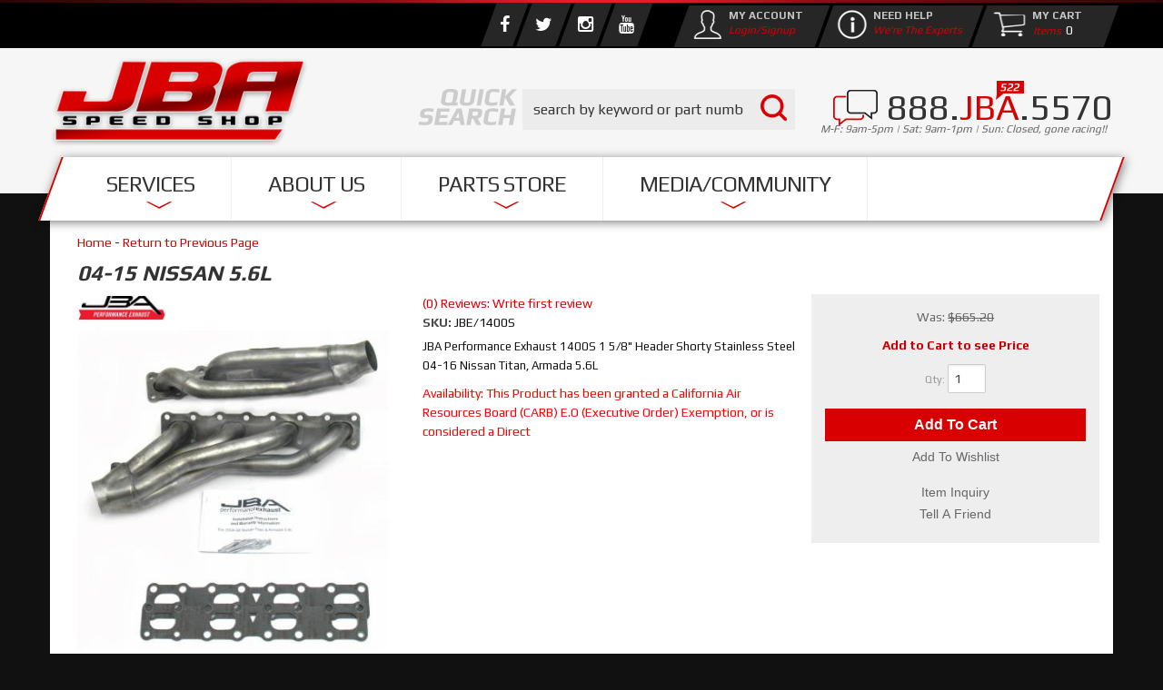

--- FILE ---
content_type: text/css;charset=UTF-8
request_url: https://jbaspeedshop.com/files/css/product.css
body_size: 4152
content:
#wsm-product-wrapper .product_form br,.hide_atc,.wsm_horz_menu.wsm-catalog-product-nav,.prod-info-right-wrap .body_product #cboxTitle,.prod-info-right-wrap .wsm-cat-price-save-amount .wsm-cat-label,.prod-info-right-wrap .wsm-cat-price-price .wsm-cat-label,.wsm-prod-image-brand-image img[src*="invisible"]{display:none!important}#wsm-prod-rotate{display:inline-block;max-width:98%}#wsm-prod-images-container #wrap{max-height:400px;margin:0 auto!important}#wsm-prod-images-container a{display:block;width:auto}#wsm-prod-images-container a img{margin:0 auto;max-width:100%}.wsm-prod-addtnl-images{padding-top:15px}.cloud-zoom-big{border:none}.wsm-prod-addtnl-images ul li a{display:block;max-width:100%}#wsm-prod-images-container .wsm-cat-no-image.wsm-prod-view-no-image,.wsm-cat-no-image.wsm-cat-image-nobrand{background:#FFF url(/files/images/no-image-avail-large.jpg);background-position:center center;background-size:contain;background-repeat:no-repeat;line-height:1!important;text-indent:-999em}.prod-info-left-wrap .wsm-cat-avail-remarks,.prod-info-left-wrap .wsm-cat-ship-remarks,.prod-info-left-wrap .wsm-avail-limited-supply,.prod-info-left-wrap .wsm-avail-sold,.prod-info-left-wrap .wsm-avail-inventory{color:red}.prod-info-left-wrap .wsm-avail-inventory em,.prod-info-left-wrap .wsm-avail-sold,.prod-info-left-wrap .wsm-avail-please-call-number{font-weight:700}.prod-info-left-wrap .wsm-cat-avail-2.wsm-avail-please-call{color:#c60f13;font-style:italic;margin:0 0 5px 0}.prod-info-left-wrap .wsm-avail-inventory span{font-size:18px;font-size:1.8rem;font-weight:400}.prod-info-left-wrap .wsm_product_info_itemid label{width:auto}.prod-info-left-wrap .wsm-prod-summary,.prod-info-left-wrap .wsm-prod-summary p{font-size:13px;font-size:1.3rem}.prod-info-left-wrap .wsm-prod-summary ul{margin:10px 0 0 0;padding:0}.prod-info-left-wrap .wsm-prod-summary ul li{font-size:13px;font-size:1.3rem;line-height:1;list-style:none;margin-bottom:14px;padding-left:20px;position:relative}.prod-info-right-wrap{background:#EEE!important;padding:15px}.prod-info-right-wrap h2{background:green;color:#FFF;font-size:16px;font-size:1.6rem;top:-15px;padding:5px;position:relative;text-align:center;display:none}.prod-info-right-wrap .wsm-cat-ship-remarks{color:red;text-align:center}.prod-info-right-wrap .wsm-cat-price-price-value{font-weight:700}.prod-info-right-wrap .wsm-cat-price-sale .wsm-cat-label{background:#F20606;color:#FFF;padding:0 3px;position:relative;top:-5px}.prod-info-right-wrap .wsm-cat-price-sale-value{color:#333;font-weight:700}.prod-info-right-wrap .wsm-cat-price-save-amount{display:none;float:left;margin:0 0 0 5px}.prod-info-right-wrap .wsm-cat-price-save-percent{color:#666;display:block;float:left}.prod-info-right-wrap .wsm-cat-price-was{color:#666;text-align:center}.prod-info-right-wrap .wsm-cat-price-save-percent{display:block;margin:0 auto 5px;text-align:center!important;width:100%}.prod-info-right-wrap .wsm-cat-price-sale{text-align:center}.prod-info-right-wrap .wsm-cat-price-price{color:#222;text-align:center}.prod-info-right-wrap .wsm-addtocart-button,.prod-info-right-wrap .add-to-cart-price{display:block;font-size:16px;font-size:1.6rem;margin:0 auto 10px;width:100%}.prod-info-right-wrap .wsm-prod-buttons form{margin:0 0 0 0}.prod-info-right-wrap .wsm-inquiry-button,.prod-info-right-wrap .wsm-tellafriend-button,.prod-info-right-wrap .wsm-addwishlist-button{border:0;color:#FFF;display:block;float:none;font-weight:400;margin:0 auto!important;padding:0}.prod-info-right-wrap .wsm-inquiry-button,.prod-info-right-wrap .wsm-tellafriend-button{display:block;margin:5px auto}.prod-info-right-wrap img{margin-bottom:0}.prod-info-right-wrap .wsm_product_price_label_Dealers{color:#FFF;text-align:center}.prod-info-right-wrap .wsm_product_price_label_Dealers span{color:#FFF}.body_product .product_form{color:#FFF;clear:both}.prod-info-right-wrap .wsm-prod-options-box,.prod-info-right-wrap .wsm-tiered-pricing{width:100%}.body_product .wsm-option-group-heading{border-bottom:1px solid #FFF;color:#3e74b9;font-size:18px;font-size:1.8rem;padding:0 0 10px 0;position:relative;text-align:center}.body_product .wsm-option-group-heading:after{border-bottom:1px solid #AAA;bottom:0;content:'';display:block;left:0;position:absolute;width:100%}.body_product .wsm_option_label{color:#666;font-size:2px;font-size:1.2rem;font-weight:400!important;width:100%}.body_product div.product_option_set{margin:0!important;position:relative!important}.body_product .wsmjs-option-selector{display:inline-block!important;text-align:center;width:100%}.body_product .wsm_color_required{color:red;display:block;font-size:12px;font-size:1.2rem;text-align:right;margin-top:-10px}.body_product #wsm-prod-options-container .dropdown{margin:13px 0 0 1px}.body_product .option{height:30px;line-height:30px}.body_product .option.highlight{background:blue}.body_product div.product_option_value_extended{background:#ddd;color:#333;;margin:13px 0 0 0}.wsm-prod-options-box .close-reveal-modal:not(.button){background:green;border-radius:5px;box-shadow:none;border:0;color:#FFF!important;display:block;margin:auto;height:auto;line-height:1;padding:5px;position:relative;width:90px;top:5px}.wsm-prod-options-box .close-reveal-modal:not(.button):hover:after,.wsm-prod-options-box .close-reveal-modal:not(.button):hover{color:#fff!important;text-decoration:none;background:#7c2e3d}.wsm-prod-options-box .close-reveal-modal:not(.button):after{content:'Done';color:#FFF;display:inline-block;font-size:16px;font-size:1.6rem;margin:0 0 0 5px;position:relative;text-shadow:0 -1px 1px rgb(0 0 0 / .6);line-height:1;top:-2px}.prod-info-right-wrap .option{border-bottom:1px solid #CCC}div.dropdown div.option{white-space:normal;height:auto;line-height:1;padding:5px}.body_product .option{width:100%!important}.body_product #wsm-prod-options-container .dropdown{width:100%!important;max-width:100%;white-space:normal}div.dropdown div.option span.wsm_product_option_dropdown_name{max-width:100%;width:100%;white-space:normal;line-height:1}.prod-info-right-wrap .tiered_pricing,.prod-info-right-wrap .view_option_sets{width:100%;margin:0 auto 5px}.prod-info-right-wrap .wsm-prod-quantity{clear:both;color:#999;display:block;margin:5px auto;text-align:center}.prod-info-right-wrap .wsm-prod-qty-title{font-size:12px;font-size:1.2rem}.prod-info-right-wrap .wsm-prod-quantity input{display:inline}.prod-info-right-wrap .wsm_product_option{border-bottom:1px solid #FFF;font-size:12px;font-size:1.2rem;padding-bottom:10px;position:relative}.prod-info-right-wrap .wsm_product_option h6{color:#333;margin:0}.prod-info-right-wrap .wsm_product_option p{font-size:12px;font-size:1.2rem;margin:0}.prod-info-right-wrap .wsm_product_option:after{border-bottom:1px solid #AAA;bottom:0;content:'';display:block;left:0;position:absolute;width:100%}.body_product .wsm_product_price_label_yourprice{color:#FFF;margin-top:-15px;text-align:center}.body_product .wsm_product_price_label_yourprice .wsm-cat-price-sale-value{color:orange}.body_product .wsm_product_price_label_yourprice br{display:none}.body_product .wsm_product_price_label_yourprice span,.body_product .wsm_product_tiered_qty{color:#FFF;font-size:12px;font-size:1.2rem;margin:0;text-align:center;line-height:1}.body_product .wsm_product_tiered_qty:before{content:'for '}.body_product .wsm-tiered-title{border-bottom:1px solid #FFF;color:#3e74b9;font-size:18px;font-size:1.8rem;padding:0 0 10px 0;position:relative;text-align:center}.body_product .wsm-tiered-title:after{border-bottom:1px solid #AAA;bottom:0;content:'';display:block;left:0;position:absolute;width:100%}.body_product .wsm-tiered-pricing .wsm-tiered-purchase{border:0;color:#666;font-size:12px;font-size:1.2rem;text-transform:uppercase;width:auto}.body_product .wsm_tiered_pricing_row{background:none}.body_product .wsm_tiered_price{color:green;font-size:18px;font-size:1.8rem;font-weight:700}.body_product .wsm_tiered_each{color:#666;font-size:10px;font-size:1rem}.prod-info-right-wrap .wsm-tiered-title{border-bottom:1px solid #FFF;color:#3e74b9;font-size:18px;font-size:1.8rem;padding:0 0 10px 0;position:relative;text-align:center}.prod-info-right-wrap .wsm-tiered-title:after{border-bottom:1px solid #AAA;bottom:0;content:'';display:block;left:0;position:absolute;width:100%}.prod-info-right-wrap .wsm-tiered-pricing .wsm-tiered-purchase{border:0;color:#666;font-size:12px;font-size:1.2rem;text-transform:uppercase;width:auto}.prod-info-right-wrap .wsm_tiered_pricing_row{background:none}.prod-info-right-wrap .wsm_tiered_price{color:green;font-size:18px;font-size:1.8rem;font-weight:700}.prod-info-right-wrap .wsm_tiered_each{color:#666;font-size:10px;font-size:1rem}.prod-info-right-wrap #wsm-prod-options-container{position:relative}.prod-info-right-wrap .wsm_product_option_date{position:relative}.prod-info-right-wrap .wsm_product_option_date .timestamp-date{margin:10px 0;position:relative;width:100%}.prod-info-right-wrap .wsm_product_option_date>a{display:none}.prod-info-right-wrap .wsm_color_required{clear:both}.prod-info-right-wrap .wsm_product_option_image input{border:1px solid #CCC!important;color:#666;box-shadow:none;line-height:1.5;margin:10px 0;width:100%!important}.wsm-prod-image-bar .wsm_product_thumb{border:1px solid #CCC;margin:1%!important;width:18%;height:50px;overflow:hidden}.wsm-prod-image-bar .wsm_product_thumb a{display:block;height:100%;width:100%!important}.wsm-prod-image-bar .wsm_product_thumb a img{display:block;float:none;max-width:100%!important;width:auto!important;height:auto!important;max-height:50px!important;position:absolute;top:0;left:0;right:0;bottom:0;margin:auto!important}.prod-info-right-wrap .wsm-prod-options-box.reveal-modal,.prod-info-right-wrap .wsm-tiered-pricing.reveal-modal{left:auto!important;right:auto!important;top:0!important}.prod-info-right-wrap .wsm-prod-options-box.reveal-modal{margin-left:-520px!important;width:520px!important}.prod-info-right-wrap .wsm-tiered-pricing.reveal-modal{top:30%!important;width:90%!important}.body_product .reveal-modal .close-reveal-modal.done_btn{top:auto;bottom:15px;right:auto;left:50%;width:120px;text-align:center;margin-left:-60px;text-shadow:none;height:auto!important}.body_product #wsm-prod-options-box{padding-bottom:45px;overflow:visible}ul.wsm-prod-tabs{border-bottom:0;margin-top:15px;float:none!important}.wsm-no-tabs-container .wsm-tab-content{padding:10px 0}.wsm-prod-tabs-container .active a{color:#FFF!important}.wsm-no-tabs-container .wsm-tab-content{padding:10px 0}.wsm-prod-tabs-container .active a{color:#FFF!important;background:#222}ul.wsm-prod-tabs li{border-bottom:0}ul.wsm-prod-tabs li a{border:0}ul.wsm-prod-tabs li.active{background:#000;border:1px solid rgb(0 0 0 / .3);color:#FFF}ul.wsm-prod-tabs li.active a:hover{border:0;background:rgb(0 0 0 / .2)}#wsm-prod-tab-details .productInfo{margin-left:10px}#wsm-prod-tab-details .productInfo li{list-style:none}#wsm-prod-info-container{margin-left:0!important}#wsm-prod-info h1.wsm-prod-title{font-size:20px}#wsm-prod-info .wsm_product_info_tag{color:#666;font-size:12px;font-size:1.2rem;font-style:italic;font-weight:400}#wsm-prod-info label{cursor:default;display:inline;font-weight:700}.wsm-prod-tabs-container,#wsm-prod-cross-sell-container{padding:0 15px}.wsm-catalog-hr.wsm-prod-hr.wsm-cross-sell-hr,.wsm-catalog-hr.wsm-prod-hr.wsm-prnav-hr{margin:20px auto;width:95%}.wsm-prod-tabs-container .wsm-tab-container{border:1px solid #CCC;padding:15px}.wsm-prod-tab-content label{float:none;display:inline!important;width:auto}.wsm-tab-content .ymms-title{display:block!important;width:100%!important;position:absolute;top:0;left:0}.wsm-tab-content .ymms{margin:0 0;padding-top:25px;position:relative;-webkit-column-count:3;-moz-column-count:3;column-count:3}.wsm-prod-tabs-container .ymms{margin:0;padding:0}.wsm-tab-container .wsm-tab-content{padding:15px}.wsm_news_post img{margin:0}.wsm_news_posted_comments,.wsm_news_post_comment{border:0;clear:both;width:100%}.wsm_news_post_comment{background:#EFEFEF;border:1px solid #CCC;padding:15px}.wsm_news_posted_comments p{margin:0}.wsm_news_post_comment.wsm_product_review_form form{border:0}.wsm_news_post_comment.wsm_product_review_form form table{border:1px solid #CCC;background:#DDD;padding:15px;width:100%}.wsm_news_post_comment.wsm_product_review_form form table td{display:block;padding:0;margin:5px 0}.wsm_product_info_tag{color:#3e74b9}#wsm-product-wrapper{overflow:hidden}.timeEntry_wrap{clear:both;float:none}#wsm-prod-cross-sell-container .cross_sell{width:30%}.cross_sell_image{height:150px!important;margin-bottom:15px}.cross_sell_image img{max-height:150px}#wsm-prod-images-container .wsm-cat-no-image.wsm-prod-view-no-image,.wsm-cat-no-image.wsm-cat-image-nobrand{height:auto!important;width:100%!important;overflow:hidden}@media only screen and (min-width:940px){h1.wsm-prod-title{font-size:24px;font-size:2.4rem}.prod-info-right-wrap .wsm-inquiry-button,.prod-info-right-wrap .wsm-tellafriend-button,.prod-info-right-wrap .wsm-addwishlist-button{background:none;box-shadow:none;width:100%;margin:0 0 5px 0!important}.prod-info-right-wrap .wsm-inquiry-button:hover,.prod-info-right-wrap .wsm-tellafriend-button:hover,.prod-info-right-wrap .wsm-addwishlist-button:hover{background:none;text-decoration:underline}#wsm-prod-images-container .wsm-cat-no-image.wsm-prod-view-no-image,.wsm-cat-no-image.wsm-cat-image-nobrand{min-height:150px;width:100%!important}}@media only screen and (max-width:940px){h1.wsm-prod-title{font-size:24px;font-size:2.4rem}#wsm-prod-images-container .wsm-cat-no-image.wsm-prod-view-no-image,.wsm-cat-no-image.wsm-cat-image-nobrand{min-height:150px}.prod-info-right-wrap div.product_option_value_extended{display:none}#cboxLoadedContent #wsm-product-wrapper,#cboxLoadedContent .wsm-registries-view-wrapper{max-width:none!important}#cboxContent #wsm-product-wrapper #wsm-prod-images-container{clear:both;width:100%!important}#cboxContent .wsm-prod-head-images.wsm-prod-head-zoom-images{display:none}#cboxLoadedContent #wsm-prod-info-container{clear:both;margin:0!important}#cboxLoadedContent #wsm-prod-rotate-image img,#cboxLoadedContent #wsm-prod-images-container{max-width:none!important}#cboxContent #wsm-prod-rotate-image{height:auto!important;margin:0 auto;max-height:200px!important;width:auto!important}#cboxContent #wsm-prod-rotate-image img{max-height:200px!important}#cboxContent #cboxClose{bottom:auto;top:5%;right:5%}#cboxContent .wsm_product_info_itemid,#cboxContent .wsm-cat-price-save-percent,#cboxContent .wsm-cat-price-save-amount{display:none}#cboxContent .wsm-prod-rating{font-size:12px;font-size:1.2rem}#cboxContent .wsm-prod-summary{font-size:13px;font-size:1.3rem;line-height:1.5}#cboxContent .product_form{clear:both;display:block;width:100%!important}#cboxContent .product_form button{display:block;margin:0 auto 5px;width:50%}#cboxContent .wsm-addtocart-button{margin:0 auto;float:none!important;width:50%!important}#cboxLoadedContent .wsm-addtocart-button{margin-right:auto!important}#cboxContent .wsm-prod-button.wsm-addwishlist-button{clear:right!important}#cboxContent .wsm-prod-button.wsm-inquiry-button{clear:both!important}#cboxContent .wsm-prod-button.wsm-tellafriend-button,#cboxContent .wsm-prod-button.wsm-inquiry-button{display:none}#cboxContent .wsm-cat-price-sale,#cboxContent .wsm-cat-price-was,#cboxContent .wsm-prod-quantity,#cboxContent .wsm-cat-ship-remarks,#cboxContent .wsm-cat-avail-remarks,#cboxContent .wsm_product_price_label_yourprice,#cboxContent .wsm_product_tiered_qty{text-align:center}#cboxContent #wsm-prod-rotate{width:100%}#cboxContent #wsm-prod-rotate img{display:block;margin:0 auto}#cboxContent .wsm-cat-pricebox.wsm-prod-pricebox{text-align:center}#cboxContent .wsm-prod-options-box,#cboxContent .wsm-tiered-pricing{width:100%}#cboxContent h3.wsm-tiered-title,#cboxContent h3.wsm-option-group-heading{text-align:center}}@media only screen and (min-width:768px){.prod-info-right-wrap .wsm-inquiry-button,.prod-info-right-wrap .wsm-tellafriend-button,.prod-info-right-wrap .wsm-addwishlist-button{background:none;box-shadow:none!important;border:0!important;color:#666;margin-bottom:10px!important;text-shadow:none;padding:0!important}.prod-info-right-wrap .wsm-inquiry-button:hover,.prod-info-right-wrap .wsm-tellafriend-button:hover,.prod-info-right-wrap .wsm-addwishlist-button:hover{background:none!important}}@media only screen and (max-width:767px){.prod-info-right-wrap{margin:0 15px 15px}h1.wsm-prod-title{font-size:24px;font-size:2.4rem}h4.wsm_product_info_tag{font-size:16px;font-size:1.6rem}#wsm-prod-info-container{margin-left:0!important}.wsm-prod-head-images{display:none}#wsm-prod-images-container #wsm-prod-rotate-image{height:300px!important}#wsm-prod-images-container #wsm-prod-rotate-image img{max-height:300px}#wsm-product-wrapper #wsm-prod-images-container{border-bottom:1px solid #CCC;float:none;max-height:100%;margin:0 auto 15px;text-align:center;width:100%!important}#wsm-product-wrapper #wsm-prod-rotate-image{max-height:200px}#wsm-product-wrapper #wsm-prod-rotate-image img{max-height:200px}#wsm-product-wrapper .wsm-prod-image-brand-image{text-align:left;z-index:20}#wsm-product-wrapper .wsm-prod-image-brand-image img{margin:0;max-width:100px}#wsm-product-wrapper #wsm-prod-images-container .wsm-prod-addtnl-images ul{border-top:1px dotted #CCC;margin:15px auto 10px!important;padding-top:15px!important;text-align:center}#wsm-product-wrapper #wsm-prod-images-container .wsm-prod-addtnl-images ul li{box-sizing:border-box;border:1px solid #CCC;display:inline-block;float:none;height:100%;margin:0 1%!important;overflow:hidden;width:100%;height:50px;width:50px}#wsm-product-wrapper #wsm-prod-images-container .wsm-prod-addtnl-images ul li a{display:block;float:none;width:100%}#wsm-product-wrapper #wsm-prod-images-container .wsm-prod-addtnl-images ul li a img{display:block!important;margin:0 auto!important;max-width:100%;max-height:50px;padding:5px}#wsm-prod-images-container .wsm-cat-no-image.wsm-prod-view-no-image{max-width:200px!important;max-height:200px}#cross_sell_content .cross_sell{border-bottom:1px solid #CCC;float:none;overflow:hidden;margin:0 0 15px 0;padding:15px 0;width:100%}#cross_sell_content .cross_sell_image,#cross_sell_content .wsm-cat-no-image.wsm-cat-image-nobrand{background-color:#FFF;background-size:100% auto;float:left;height:auto!important;max-height:100px;line-height:1!important;margin:0;width:15%!important}#cross_sell_content .wsm-cat-no-image.wsm-cat-image-nobrand{min-height:0;height:60px!important}#cross_sell_content .cross_sell_image img{display:block;max-width:100%;max-height:100px}#cross_sell_content .cross_sell_title{float:right;margin:20px 0 0 0;text-align:left;width:82%}.cross_sell .wsm-cat-no-image.wsm-cat-image-nobrand{max-width:100%}#wsm-prod-images-container .wsm-cat-no-image.wsm-prod-view-no-image,#wsm-prod-rotate-image .wsm-cat-no-image.wsm-cat-image-nobrand{min-width:300px}#wsm-product-wrapper .prod-info-right-wrap .wsm-prod-buttons button,#wsm-product-wrapper .prod-info-right-wrap .wsm-prod-buttons a{display:block;margin-bottom:5px!important;padding:5px 0;width:49%}#wsm-product-wrapper .prod-info-right-wrap .wsm-prod-buttons a[onclick*="doc"]{width:auto;display:inline-block}.prod-info-right-wrap .wsm-prod-options-box.reveal-modal{left:0!important;margin-left:3%!important;width:94%!important}.prod-info-right-wrap .wsm-tiered-pricing.reveal-modal{left:0!important;margin:0!important;right:0!important;width:100%!important}#wsm-prod-cross-sell-container{padding:15px}.wsm-tab-content .ymms{-webkit-column-count:2;-moz-column-count:2;column-count:2}}@media only screen and (max-width:480px){#wsm-prod-info{padding:0}.prod-info-left-wrap.seven.columns{width:100%!important}.prod-info-left-wrap.twelve.columns{padding:15px;width:100%!important}.wsm-prod-head-images.wsm-prod-head-add-images{display:none}#wsm-product-wrapper{padding-top:0}.wsm_contact_form td{display:block}.wsm-prod-buttons.prod-info-left{margin:0 auto;text-align:center}#wsm-product-wrapper .wsm-cat-price-sale .wsm-cat-label{display:inline-block}#wsm-product-wrapper .wsm-cat-price-sale-value{display:inline-block}#wsm-product-wrapper .wsm-cat-price-sale{margin:0 10px 10px 0}#wsm-product-wrapper .wsm-cat-price-sale{text-align:center}.prod-info-right-wrap .wsm-cat-price-save-amount,.prod-info-right-wrap .wsm-cat-price-save-percent{display:none;float:none;text-align:center}.prod-info-right-wrap .wsm-prod-quantity{margin:0 auto;width:90px}.prod-info-right-wrap .wsm-cat-ship-remarks{margin:0}#wsm-prod-images-container #wsm-prod-rotate-image{height:200px!important}#wsm-prod-images-container #wsm-prod-rotate-image img{max-height:200px}#wsm-product-wrapper #wsm-prod-images-container{border-bottom:1px solid #CCC;height:100%;;margin:0 auto 15px;text-align:center;width:100%!important}#wsm-product-wrapper #wsm-prod-rotate-image{max-height:150px}#wsm-product-wrapper #wsm-prod-rotate-image img{max-height:150px}#wsm-product-wrapper .wsm-prod-image-brand-image img{max-width:100px}#wsm-product-wrapper .wsm-prod-image-bar{overflow:hidden}#wsm-prod-images-container .wsm-cat-no-image.wsm-prod-view-no-image{max-width:150px!important;max-height:150px}#wsm-prod-info h1.wsm-prod-title{font-size:16px;font-size:1.6rem;margin:15px 0 0 0}#wsm-product-wrapper h4.wsm_product_info_tag{font-size:14px;font-size:1.4rem;margin:5px 0}#wsm-product-wrapper .wsm_product_info_itemid,.wsm-prod-stock-id,.wsm-prod-dealer-id{clear:both;display:block;float:none;font-size:14px;font-size:1.4rem;margin:0}#wsm-product-wrapper .wsm-prod-summary{clear:both;display:block}#wsm-product-wrapper .wsm-prod-summary p{line-height:1.8;font-size:13px;font-size:1.3rem;margin:0;padding-top:10px}#wsm-product-wrapper .wsm-tab-container{border:0 solid #CCC;background:#FFF;margin:0 0 15px 0}#wsm-product-wrapper ul.wsm-prod-tabs{border:0;height:auto}#wsm-product-wrapper ul.wsm-prod-tabs li{width:100%}#wsm-product-wrapper ul.wsm-prod-tabs li a,#wsm-product-wrapper .wsm-prod-tab-content{font-size:12px;font-size:1.2rem}#wsm-product-wrapper ul.wsm-prod-tabs li a:before{color:#666;content:'\25BC \00A0 ';font-size:8px;font-size:.8rem}#wsm-product-wrapper ul.wsm-prod-tabs li.active{border:1px solid #CCC}#wsm-product-wrapper ul.wsm-prod-tabs li.active a:before{color:#FFF}#wsm-product-wrapper ul.wsm-prod-tabs li a,ul.wsm-prod-tabs li.active a:hover{border:0;padding:0 10px}#wsm-product-wrapper ul.wsm-prod-tabs li a:hover,ul.wsm-prod-tabs li.active a:hover{background:#666;color:#FFF}#wsm-product-wrapper h2.wsm-tab-content-header{font-size:18px;font-size:1.8rem;margin:0}#wsm-product-wrapper .wsm-tab-content{background:#FFF;border:1px solid #CCC;line-height:1.5;padding:1em}.prod-info-left-wrap .wsm-avail-inventory,.prod-info-left-wrap .wsm-avail-limited-supply,.prod-info-left-wrap .wsm-cat-ship-remarks,.prod-info-left-wrap .wsm-avail-please-call-number,.prod-info-left-wrap .wsm-cat-avail-2.wsm-avail-please-call,.prod-info-left-wrap .wsm-cat-avail-remarks{font-size:12px;font-size:1.2rem;line-height:1.2;margin:0;text-align:center}.prod-info-left-wrap .wsm-avail-please-call-number{font-size:20px;font-size:2rem;margin:5px 0}.prod-info-left-wrap .wsm-avail-sold,.prod-info-left-wrap .wsm-avail-out-stock,#wsm-prod-info .wsm-cat-price-price span{font-size:24px;font-size:2.4rem;text-align:center}#wsm-prod-info .wsm-cat-price-price{text-align:center}#wsm-product-wrapper .wsm-addtocart-button,#wsm-product-wrapper .wsm-addwishlist-button,.prod-info-right-wrap .add-to-cart-price,.prod-info-right-wrap .button.view_option_sets,.prod-info-right-wrap .tiered_pricing{margin:0 5px;width:100%!important}#wsm-product-wrapper .prod-info-right-wrap .wsm-prod-button,.prod-info-right-wrap .button.view_option_sets,.prod-info-right-wrap .tiered_pricing{display:inline-block;margin:0 0 5px;padding:5px;float:left}.prod-info-right{padding:15px}.wsm-cat-pricebox{padding:15px 0 0 0}.wsm-prod-buttons.prod-info-right{padding-top:0}.prod-info-right-wrap .wsm-inquiry-button,.prod-info-right-wrap .wsm-tellafriend-button,.prod-info-right-wrap .wsm-addwishlist-button{display:inline;margin:0 0 5px!important;width:100%}.prod-info-right-wrap .wsm-tellafriend-button,.prod-info-right-wrap .wsm-inquiry-button{width:49%}.prod-info-right-wrap .wsm-addwishlist-button{margin-top:0px!important}.prod-info-right-wrap .wsm-prod-button.wsm-tellafriend-button{float:right!important}}.ps-breadcrumb{font-size:11px;list-style:none;line-height:1;margin:0}.ps-breadcrumb li{margin-bottom:0}.ps-breadcrumb a{font-size:11px;font-size:1.1rem}.product_form>div{clear:both;overflow:hidden;margin-bottom:15px}.product_form>div>span.wsm-cat-label{float:left;width:95px}.product_form>div>span:last-child{float:left;width:70%}

--- FILE ---
content_type: text/plain
request_url: https://www.google-analytics.com/j/collect?v=1&_v=j102&a=513024480&t=pageview&_s=1&dl=https%3A%2F%2Fjbaspeedshop.com%2Fi-22726113-04-15-nissan-5-6l.html&ul=en-us%40posix&dt=JBA%20Performance%20Exhaust%201400S%201%205%2F8%22%20Header%20Shorty%20Stainless%20Steel%2004-16%20Nissan%20Titan%2C%20Armada%205.6L&sr=1280x720&vp=1280x720&_u=IEBAAEABAAAAACAAI~&jid=1254221700&gjid=770335731&cid=2082415305.1769408872&tid=UA-9629371-1&_gid=312726025.1769408872&_r=1&_slc=1&z=1101582745
body_size: -286
content:
2,cG-WHC4GDJ747